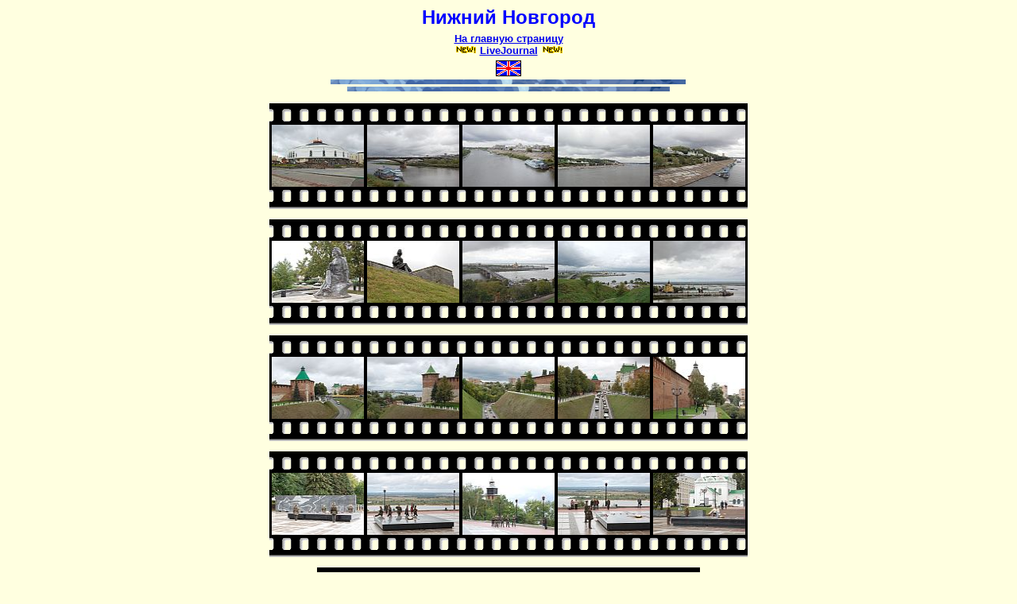

--- FILE ---
content_type: text/html; charset=UTF-8
request_url: http://travel.aviastar.org/foto.php?dir=transsib/nn
body_size: 1727
content:

<HTML>
<HEAD>
<meta http-equiv="Content-Type" content="text/html; charset=UTF-8">
<TITLE>Нижний Новгород</TITLE>
</HEAD>

<BODY BGCOLOR=LIGHTYELLOW>

<CENTER>

<font size=-1 face="Verdana, Arial">

<B><font size=+2 color=blue>Нижний Новгород</font>
<BR><img src="emp.gif" HEIGHT=5><BR>
<a href="/travel/transsib/">На главную страницу</a><BR><img src="/image/new.gif"> <B><a href="http://www.aviastar.org/blog/">LiveJournal</a> <img src="/image/new.gif"><BR><img src="emp.gif" HEIGHT=5><BR><a href="foto.php?dir=transsib/nn&lang=eng"><img src="image/e.gif" BORDER=0></a><BR>
<img src="../image/blueline.gif">
<P>
<font size=+1 color=red></font><P>

<CENTER>

<table HEIGHT=133 BACKGROUND="film.gif"><tr><td><a href=picture.php?dir=transsib/nn&p=2&lang=rus><img src="transsib/nn/nn_2m.jpg" WIDTH=116 HEIGHT=78 BORDER=0 ALT="Цирк"></a></td>
<td><a href=picture.php?dir=transsib/nn&p=3&lang=rus><img src="transsib/nn/nn_3m.jpg" WIDTH=116 HEIGHT=78 BORDER=0 ALT="Речная пристань на Оке"></a></td>
<td><a href=picture.php?dir=transsib/nn&p=4&lang=rus><img src="transsib/nn/nn_4m.jpg" WIDTH=116 HEIGHT=78 BORDER=0 ALT="Вид с Канавинского моста. Красивое здание, похожее на вокзал вдали - это Нижегородская ярмарка"></a></td>
<td><a href=picture.php?dir=transsib/nn&p=5&lang=rus><img src="transsib/nn/nn_5m.jpg" WIDTH=116 HEIGHT=78 BORDER=0 ALT="Вид с моста на правый берег Оки"></a></td>
<td><a href=picture.php?dir=transsib/nn&p=6&lang=rus><img src="transsib/nn/nn_6m.jpg" WIDTH=116 HEIGHT=78 BORDER=0 ALT="Вид с моста на правый берег Оки и Благовещенский монастырь"></a></td>
</tr></table><P><table HEIGHT=133 BACKGROUND="film.gif"><tr><td><a href=picture.php?dir=transsib/nn&p=7&lang=rus><img src="transsib/nn/nn_7m.jpg" WIDTH=116 HEIGHT=78 BORDER=0 ALT="Памятник Горькому"></a></td>
<td><a href=picture.php?dir=transsib/nn&p=8&lang=rus><img src="transsib/nn/nn_8m.jpg" WIDTH=116 HEIGHT=78 BORDER=0 ALT="Памятник Горькому"></a></td>
<td><a href=picture.php?dir=transsib/nn&p=1&lang=rus><img src="transsib/nn/nn_1m.jpg" WIDTH=116 HEIGHT=78 BORDER=0 ALT="Вид на Стрелку и Канавинский мост через Оку"></a></td>
<td><a href=picture.php?dir=transsib/nn&p=9&lang=rus><img src="transsib/nn/nn_9m.jpg" WIDTH=116 HEIGHT=78 BORDER=0 ALT="Вид на Стрелку и Канавинский мост через Оку"></a></td>
<td><a href=picture.php?dir=transsib/nn&p=10&lang=rus><img src="transsib/nn/nn_10m.jpg" WIDTH=116 HEIGHT=78 BORDER=0 ALT="Вид на Стрелку"></a></td>
</tr></table><P><table HEIGHT=133 BACKGROUND="film.gif"><tr><td><a href=picture.php?dir=transsib/nn&p=11&lang=rus><img src="transsib/nn/nn_11m.jpg" WIDTH=116 HEIGHT=78 BORDER=0 ALT="Кремль"></a></td>
<td><a href=picture.php?dir=transsib/nn&p=12&lang=rus><img src="transsib/nn/nn_12m.jpg" WIDTH=116 HEIGHT=78 BORDER=0 ALT="Кремль"></a></td>
<td><a href=picture.php?dir=transsib/nn&p=13&lang=rus><img src="transsib/nn/nn_13m.jpg" WIDTH=116 HEIGHT=78 BORDER=0 ALT="Кремль"></a></td>
<td><a href=picture.php?dir=transsib/nn&p=14&lang=rus><img src="transsib/nn/nn_14m.jpg" WIDTH=116 HEIGHT=78 BORDER=0 ALT="Кремль"></a></td>
<td><a href=picture.php?dir=transsib/nn&p=15&lang=rus><img src="transsib/nn/nn_15m.jpg" WIDTH=116 HEIGHT=78 BORDER=0 ALT="Кремль"></a></td>
</tr></table><P><table HEIGHT=133 BACKGROUND="film.gif"><tr><td><a href=picture.php?dir=transsib/nn&p=16&lang=rus><img src="transsib/nn/nn_16m.jpg" WIDTH=116 HEIGHT=78 BORDER=0 ALT="Мемориал Великой Отечественной Войны в Кремле. Пост №1"></a></td>
<td><a href=picture.php?dir=transsib/nn&p=17&lang=rus><img src="transsib/nn/nn_17m.jpg" WIDTH=116 HEIGHT=78 BORDER=0 ALT="Мемориал Великой Отечественной Войны в Кремле. Пост №1"></a></td>
<td><a href=picture.php?dir=transsib/nn&p=18&lang=rus><img src="transsib/nn/nn_18m.jpg" WIDTH=116 HEIGHT=78 BORDER=0 ALT="Мемориал Великой Отечественной Войны в Кремле. Пост №1"></a></td>
<td><a href=picture.php?dir=transsib/nn&p=19&lang=rus><img src="transsib/nn/nn_19m.jpg" WIDTH=116 HEIGHT=78 BORDER=0 ALT="Мемориал Великой Отечественной Войны в Кремле. Пост №1"></a></td>
<td><a href=picture.php?dir=transsib/nn&p=20&lang=rus><img src="transsib/nn/nn_20m.jpg" WIDTH=116 HEIGHT=78 BORDER=0 ALT="Мемориал Великой Отечественной Войны в Кремле. Пост №1"></a></td>
</tr></table><P><table HEIGHT=133 BACKGROUND="film.gif"><tr><td><a href=picture.php?dir=transsib/nn&p=21&lang=rus><img src="transsib/nn/nn_21m.jpg" WIDTH=116 HEIGHT=78 BORDER=0 ALT="Место слияния Волги и Оки"></a></td>
<td><a href=picture.php?dir=transsib/nn&p=22&lang=rus><img src="transsib/nn/nn_22m.jpg" WIDTH=116 HEIGHT=78 BORDER=0 ALT="Баржа на Волге"></a></td>
<td><a href=picture.php?dir=transsib/nn&p=23&lang=rus><img src="transsib/nn/nn_23m.jpg" WIDTH=116 HEIGHT=78 BORDER=0 ALT="Катер-мемориал ''Герой'', участвовавший в Гражданской войне и Сталинградской битве"></a></td>
<td><a href=picture.php?dir=transsib/nn&p=24&lang=rus><img src="transsib/nn/nn_24m.jpg" WIDTH=116 HEIGHT=78 BORDER=0 ALT="Лестница к набережной и памятник Чкалову"></a></td>
</tr></table><P>
<img src="../image/blueline.gif">
<BR>
<a href="foto.php?dir=transsib/nn&lang=eng"><img src="image/e.gif" BORDER=0></a><BR><a href="/travel/transsib/">На главную страницу</a><P>

<!--TopList COUNTER--><a target=_top
href="http://top.list.ru/jump?from=1071617"><script language="JavaScript"><!--
d=document;js=10;a=';r='+escape(d.referrer)
//--></script><script language="JavaScript1.1"><!--
js=11;a+=';j='+navigator.javaEnabled()
//--></script><script language="JavaScript1.2"><!--
js=12;s=screen;a+=';s='+s.width+'*'+s.height
a+=';d='+(s.colorDepth?s.colorDepth:s.pixelDepth)
//--></script><script language="JavaScript1.3"><!--
js=13//--></script><script language="JavaScript"><!--
d.write('<img src="http://top.list.ru/counter'+
'?id=1071617;t=30;js='+js+a+'" alt="TopList" '+
'border=0 height=31 width=88>')
if(js>11)d.write('<'+'!-- ')//--></script><noscript><img
src="http://top.list.ru/counter?js=na;id=1071617;t=30"
border=0 height=31 width=88
alt="TopList"></noscript><script language="JavaScript"><!--
if(js>11)d.write('--'+'>')
//--></script></a><!--TopList COUNTER-->
 
<!--begin of Top100 logo-->
<a href="http://top100.rambler.ru/top100/">
<img src="http://top100-images.rambler.ru/top100/banner-88x31-rambler-blue.gif" alt="Rambler's Top100" width=88 height=31 border=0></a>
<!--end of Top100 logo -->

</BODY>
</HTML>

